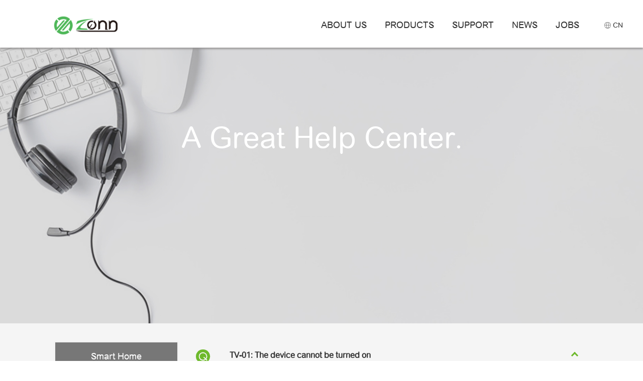

--- FILE ---
content_type: text/html;charset=utf-8
request_url: https://www.zonnsmart.com/support/
body_size: 3869
content:
<!DOCTYPE html>
<html>
<head>
<meta charset="utf-8">
<meta http-equiv="X-UA-Compatible" content="IE=edge,chrome=1">
<meta http-equiv="Cache-Control" content="no-transform" />
<meta http-equiv="Cache-Control" content="no-siteapp" />
<meta name="renderer" content="webkit|ie-comp|ie-stand" />
<meta name="viewport" content="width=device-width, initial-scale=1.0">
<title>Help Center-Zonnsmart (HK)Science & Technology Co.,Ltd</title>
<meta name="keywords" content=""/>
<meta name="description" content=""/>
<link rel="shortcut icon" href="/upload/2023/0608/2023060811261310341.ico">
<link href='https://fonts.googleapis.com/css?family=Open+Sans:400,300' rel='stylesheet' type='text/css'>
<link type="text/css" rel="stylesheet" href="/css/swiper.min.css" />
<link type="text/css" rel="stylesheet" href="/css/bootstrap.min.css" />
<link type="text/css" rel="stylesheet" href="/css/myani.css"/>
<link type="text/css" rel="stylesheet" href="/css/style.css?20201105"/>
<script src="/js/jquery-1.12.4.min.js"></script>
</head>
<body>
<header class="head">
<div class="content">
<div class="logo">
<a href="/" title="Zonnsmart (HK)Science & Technology Co.,Ltd"><img src="/upload/2023/0609/2023060915482381550.png" alt="Zonnsmart (HK)Science & Technology Co.,Ltd"></a>
</div>
<div class="right">
<ul class="nav">
 <li>
<a href="/info/"> ABOUT US </a> 
                                        
 </li>
<li>
<a href="/products/?id=4">PRODUCTS</a> 
<ul class="sub-nav">
 <li><div><a href="/products/?id=4" title="Smart Home">Smart Home</a></div></li>
 <li><div><a href="/products/?id=5" title="Smart Health">Smart Health</a></div></li>
 
</ul>  
                                        
 </li>
<li>
<a href="/support/"> SUPPORT</a> 
                                        
 </li>
<li>
<a href="/news/">NEWS</a> 
                                        
 </li>
<li>
<a href="/job/">JOBS </a> 
                                        
 </li>
 
 </ul>
<div class="headtel"><span><img src="/images/dq.png" alt="Language"></span>
<span class="lang"><a href="/cn/">CN</a></span>
</div>
</div>
<div class="nav_mright">
	<img class="img1" alt="" src="/images/nav_menuk.png">
	<img class="img2" alt="" src="/images/nav_menug.png">
</div>
</div>
</header>
 <div class="m-nav-lists">
        <ul class="nav">
                                               
<li class="m-nav-li">
<a href="/info/" id="navbg"> ABOUT US </a>  
</li>
   <li class="m-nav-li" style="height: auto">
<a id="navbg">PRODUCTS</a>   
<p  style="width: 100%; padding-left: 10px;line-height: 23px"><a href="/products/?id=4">Smart Home</a></p>
<p  style="width: 100%; padding-left: 10px;line-height: 23px"><a href="/products/?id=5">Smart Health</a></p>
  
 </li>
                                                
<li class="m-nav-li">
<a href="/support/" id="navbg"> SUPPORT</a>  
</li>
                                                 
<li class="m-nav-li">
<a href="/news/" id="navbg">NEWS</a>  
</li>
                                                 
<li class="m-nav-li">
<a href="/job/" id="navbg">JOBS </a>  
</li>
   
<li class="m-nav-li">
<a href="/cn/" id="navbg">中文</a>  
</li>
 </ul>
 </div>
<div class="main">
	<div class="top_banner" style="background:url('/upload/2020/1203/2020120318490571721.jpg') no-repeat center / cover;">
	</div>
	<div class="ban-info">
	<h1>A Great Help Center.</h1>
	<p>
		</p>
</div>
</div>
<style>
.rec-news{box-shadow: 0 0 2px 2px #f0f0f0;border-radius:6px;padding:20px 10px;background:#fff;margin:0;}
.rec-news *{box-sizing: border-box;}
.rec-news1{box-shadow: 0 0 2px 2px #f0f0f0;padding:0;background:#777;margin:38px 0 5px;}
.rec-news1 *{box-sizing: border-box;}
.rec-newssq{width:100%;border:1px solid #ddd;border-radius:25px;margin:0px auto;height:50px;line-height:50px;padding:0px 10px;font-size: 15px;font-weight: lighter;color:#6cba2a;position: relative;}
.rec-newssq span{margin-right:5px;padding-right:5px;border-right:1px solid #ddd;}
.rec-newssq input[type="text"]{border:0px;line-height:32px;width:60%;}
.rec-newssq input[type="submit"]{background:url(../images/icon_sq.png) no-repeat center;width:29px;height:29px;position: absolute;right:10px;top:10px;border:0px;background-color:none;font-size:0px;cursor:pointer;}
.rec-news1 p{border-bottom:1px solid #ddd;text-align: center;line-height:55px;margin: 0px;}
.rec-news1 p a{font-size:18px;color:#fff;font-weight: normal} 
.rec-news1 p:hover{background:#6cba2a;}
.rec-news1 .on {background:#6cba2a;}
.rel-box{padding:5px;border-bottom:1px solid #ddd;}
.rel-box li{text-align: center;}
/*.rel-box li span{margin-right:20px;display:inline-block;vertical-align: middle;position: relative;top:-2px;width:20px;}*/
/*.rel-box li:hover span{animation:shaket 0.5s;}*/
.rel-box li a{display:block;line-height:28px;font-size:15px;color:#fff;}
.rel-box li a i{color:#6db92b;padding-right:3px;font-size: 12px;}
.rel-box li .on22{color:#6db92b;font-weight: bold}
</style>
<link rel="stylesheet" href="/css/am-pagination.css">
<div style="background-color:#f5f5f5;width:100%">
<div class="layout">
<div class="row">
<div class="col-md-3 col-xs-12">	
<div class="rec-news1">
 
<p ><a href="/support/?sid=4">Smart Home</a></p>
 
<p ><a href="/support/?sid=5">Smart Health</a></p>
 
<p ><a href="/support/?sid=73">APP</a></p>
 
<p ><a href="/support/?sid=74">General</a></p>
</div>
<div class="rec-news">
	<form class="rec-newssq" id="search_form" method="post" action="">
		<span>SEARCH</span><input type="text" name="keyword" id="sch_key"><input type="submit" value="Search" id="sch_btn"/>
	</form>
</div>
</div>
<div class="col-md-9 col-xs-12">
<div class="faq">
<ul class="faq_list">
 
	<li class="myani fadeInUp" >
			<h3><div class="wide">TV-01: The device cannot be turned on</div></h3>
			<div class="txt"><div class="wide"><p>1. Check whether the battery is installed.</p><p>2. Check whether the positive and negative poles of the battery installation are consistent with the positive and negative poles of the battery compartment.</p><p>3. Check whether the battery has enough power.</p></div></div>
		</li>

 
	<li class="myani fadeInUp" >
			<h3><div class="wide">TV-01: The thermostat valve cannot be connected for the first pairing</div></h3>
			<div class="txt"><div class="wide"><p><br/></p><p>Bluetooth Version:</p><p>&nbsp;1. Check whether the Bluetooth of the mobile phone is turned on.</p><p>&nbsp;2. Check whether the PAIR icon of the thermostat valve flashes, if it does not flash, press and hold the PAIR button for 5 seconds.<br/><br/></p><p>ZigBee Version:</p><p>&nbsp;1. Check whether the gateway is powered on.</p><p>&nbsp;2. Check whether the WIFI password is correct.</p><p>&nbsp;3. Check whether the PAIR icon of the thermostat valve flashes, and if it does not flash, press and hold the PAIR button for 5 seconds.</p><p><br/></p></div></div>
		</li>

 
	<li class="myani fadeInUp" >
			<h3><div class="wide">TV-01: After the pairing is successful, the Bluetooth connection is disconnected, and when connected</div></h3>
			<div class="txt"><div class="wide"><br/><p>1. Clear the APP cache, log in to the APP again and do the pairing action.</p><p>2. Quit the APP and restart the APP to do the pairing and connection action.</p><p>3. In the app device list, pull down the page to refresh the page.</p><p>4. Please check the distance between the device and the phone.</p></div></div>
		</li>

 
	<li class="myani fadeInUp" >
			<h3><div class="wide">TV-01: The door/window sensor cannot be connected when pairing</div></h3>
			<div class="txt"><div class="wide"><br/><p>ZigBee Version:</p><p>&nbsp;1. Check whether the gateway is powered on.</p><p>&nbsp;2. Check whether the door/window sensor battery has enough power.</p><p>&nbsp;3. Check whether the door/window sensor signal light flashes quickly, and whether you press PAIR for 5 seconds.</p><p>&nbsp;4. Clear the APP cache, log in to the APP again and do the pairing action.</p><p>&nbsp;5. Quit the APP and restart the APP, then do the pairing and connection action.</p><p>&nbsp;6. Check whether the router at home is disconnected or the network is unstable.</p></div></div>
		</li>

 
	<li class="myani fadeInUp" >
			<h3><div class="wide">TV-01: After the pairing is successful, the door sensor and thermostat valve cannot be connected or </div></h3>
			<div class="txt"><div class="wide"><br/><p>ZigBee Version:</p><p>&nbsp;1. Check if the distance between the gateway and the door sensor and the thermostat valve is too long, please put it within the working safety distance.</p><p>&nbsp;2. After deleting the device on the APP side, reconnect the device.</p><p>&nbsp;3. Check whether the router at home is disconnected or the network is unstable.</p></div></div>
		</li>

 
	<li class="myani fadeInUp" >
			<h3><div class="wide">TV-01: Missing icon on screen/Screen flicker/The screen suddenly goes black when the gearbox is runn</div></h3>
			<div class="txt"><div class="wide"><br/>Low battery, please replace with new battery.</div></div>
		</li>

 
	<li class="myani fadeInUp" >
			<h3><div class="wide">TV-01: Battery life is too short</div></h3>
			<div class="txt"><div class="wide"><br/><p>Please buy a branded battery.</p></div></div>
		</li>

 
	<li class="myani fadeInUp" >
			<h3><div class="wide">TV-01: F1 Valve drive sluggish</div></h3>
			<div class="txt"><div class="wide"><br/><p>1. Check whether the valve model is applicable.</p><p>2. Check whether the valve is stuck.</p></div></div>
		</li>

 
	<li class="myani fadeInUp" >
			<h3><div class="wide">TV-01: F2 Adjustment range too wide</div></h3>
			<div class="txt"><div class="wide"><br/><p>1. Whether the device has been installed on the applicable valve and tightened.</p><p>2. Check whether the valve model is suitable.</p></div></div>
		</li>

 
	<li class="myani fadeInUp" >
			<h3><div class="wide">TV-01: F3 Adjustment range is too small</div></h3>
			<div class="txt"><div class="wide"><br/><p>1.Check the valve stroke is too short or the valve stuck.</p><p>2.Check whether the valve type is suitable according to the instruction.</p></div></div>
		</li>

</ul>
<div id="ampagination-bootstrap"></div>
</div>
</div>
</div>
</div>
</div>
﻿<div class="footer" >
<div class="layout">
<div class="footerM1">
<div class="container-fluid">
<div class="row">
<div class="col-md-3 myani fadeInUp">
<div class="titleBox">
<h1>Zonnsmart</h1>
</div>
<ul class="textBox">
<li><a href="/info/" title="About us">About us</a></li>
<li><a href="/products/" title="Products">Products</a></li>
<li><a href="/news/" title="News">News</a></li>
<li><a href="/job/" title="Work at Zonnsmart ">Work at Zonnsmart </a></li>
</ul>
</div>
<div class="col-md-3 myani fadeInUp">
<div class="titleBox ">
<h1>Support</h1>
</div>
<ul class="textBox">
<li><a href="/support/" title="Help Center">Help Center</a></li>
 
</ul>
</div>
<div class="col-md-3 myani fadeInUp">
<div class="titleBox ">
<h1>Information</h1>
</div>
<ul class="textBox">
<li><a href="/contact/" title="Contact">Contact</a></li>
 
</ul>
</div>
<div class="col-md-3 myani fadeInUp">
<div class="titleBox">
<h1>Follow us</h1>
</div>
<div class="footer-icon">
	
			<a href="https://twitter.com/zonnsmart" target="_blank"><img src="/images/twitter.png" alt="twitter"></a>
			<a href="https://www.facebook.com/zonnsmart" target="_blank"><img src="/images/facebook.png" alt="facebook"></a>
            <a href="https://www.instagram.com/zonnsmarttech" target="_blank"><img src="/images/instagram.png" alt="instagram"></a>
			<a href="https://www.youtube.com/channel/UCvKYYj2Ph1m9Dq5o5" target="_blank"><img src="/images/youtube.png" alt="youtube"></a>
</div>
</div>                 
</div>
</div>
</div>
</div>
</div>
<div class="footer1 hidden-xs">
<div class="footerM2">
<div class="container-fluid clear myani fadeInUp">
	<p>©2026&nbsp;&nbsp;Zonnsmart (HK)Science & Technology Co.,Ltd &nbsp;&nbsp;
   <a href="https://beian.miit.gov.cn/" target="_blank" rel="nofollow" class="beian">粤ICP备2024205227号</a></p> 
	</div>
</div>
</div>
<script src="/js/script.js"></script>
<script src="/js/wow.min.js"></script>
<script src="/js/bootstrap.min.js"></script>
<script src="/js/default.js"></script>
<script type="text/javascript" src="/js/am-pagination.js"></script>
<script type="text/javascript">
    $("#sch_btn").click(function(){
            var sch_key=$.trim($("#sch_key").val());
            if(sch_key==''){alert("Input Keywords");return false;}
            $("#search_form").submit();
        })
$(function() {
	var oldx = 0;
    $(".faq .faq_list li").eq(oldx).addClass("open");
    $(".faq .faq_list li").eq(oldx).find(".txt").show();
    var li = $('.faq .faq_list');
   	li.on('click','li',function(){
    	if($(this).hasClass('open')){
    		li.children('li').removeClass('open');
    		li.children('li').find(".txt").stop().slideUp(300);
    	}else{
    		li.children('li').removeClass('open');
    		li.children('li').find(".txt").stop().slideUp(300);
    		$(this).addClass('open');
    		$(this).find(".txt").stop().slideDown(300);
    	}
    })
    
});
var pager = window.amPagination('#ampagination-bootstrap',{
	page:1,
	totals:36,
	pageSize:10,
	theme:'bootstrap',
	btnSize:'sm'
 });
pager.onChangePage(function(e){
	location.href='?page='+e.page;	
});
</script>
</body>
</html>

--- FILE ---
content_type: text/css
request_url: https://www.zonnsmart.com/css/myani.css
body_size: 943
content:
.loadmask {
	position: relative;
	overflow: hidden
}

.mask-box {
	overflow: hidden;
	position: relative
}

.ani-mask,
.black-mask,
.black-maskup,
.loadmask:after {
	position: absolute;
	z-index: 9;
	background-color: #fff;
	width: 101%;
	height: 100%;
	left: 0;
	top: 0;
	opacity: 0;
	-webkit-backface-visibility: hidden;
	backface-visibility: hidden;
	-webkit-perspective: 1000;
	perspective: 1000;
	-webkit-transform: translate3d(0, 0, 0);
	transform: translate3d(0, 0, 0)
}

.loadmask:after {
	content: '';
	display: block
}

.black-mask {
	-webkit-transform: translate3d(-100%, 0, 0);
	transform: translate3d(-100%, 0, 0);
	background-color: #000;
	width: 100%
}

.black-maskup {
	opacity: 1;
	background-color: #000;
	-webkit-transform: translate3d(0, 100%, 0);
	transform: translate3d(0, 100%, 0)
}

.black-mask:after,
.black-maskup:after {
	background-color: #fff;
	content: '';
	width: 101%;
	display: block;
	height: 100%;
	position: absolute
}

.black-mask:after {
	right: -101%
}

.black-maskup:after {
	top: -100%
}

.maskIn {
	-webkit-animation-duration: .6s;
	animation-duration: .6s;
	-webkit-animation-fill-mode: both;
	animation-fill-mode: both
}

.ani-mask.maskIn,
.ani-mask.maskOut,
.black-mask.maskIn,
.black-mask.maskOut,
.black-maskup.maskIn,
.black-maskup.maskOut {
	opacity: 1;
	-webkit-animation-timing-function: cubic-bezier(.165, .84, .44, 1);
	animation-timing-function: cubic-bezier(.165, .84, .44, 1)
}

.black-mask.maskIn {
	-webkit-animation-duration: 1.6s;
	-webkit-animation-name: maskblackIn;
	animation-duration: 1.6s;
	animation-name: maskblackIn
}

.black-mask.maskOut {
	-webkit-animation-duration: .8s;
	-webkit-animation-name: maskblackOut;
	animation-duration: .8s;
	animation-name: maskblackOut
}

.black-maskup.maskIn {
	-webkit-animation-duration: 1.6s;
	-webkit-animation-name: maskblackInUp;
	animation-duration: 1.6s;
	animation-name: maskblackInUp
}

.black-maskup.maskOut {
	-webkit-animation-duration: .8s;
	-webkit-animation-name: maskblackOutUp;
	animation-duration: .8s;
	animation-name: maskblackOutUp
}

.ani-mask.maskIn {
	-webkit-animation-duration: .5s;
	-webkit-animation-name: maskmove;
	animation-duration: .5s;
	animation-name: maskmove
}

.ani-mask.maskOut {
	-webkit-animation-duration: .3s;
	-webkit-animation-name: maskback;
	animation-duration: .3s;
	animation-name: maskback
}

.fadeInUp.maskOut {
	-webkit-animation-duration: .3s;
	-webkit-animation-name: fadeOut;
	-webkit-animation-fill-mode: forwards;
	animation-duration: .3s;
	animation-name: fadeOut;
	animation-fill-mode: forwards
}

.loadmask.maskIn:after {
	opacity: 1;
	animation: maskmove 1.5s cubic-bezier(.165, .84, .44, 1);
	-webkit-animation: maskmove 1.5s cubic-bezier(.165, .84, .44, 1);
	animation-fill-mode: forwards;
	-webkit-animation-fill-mode: forwards
}

.loadmask.maskOut:after {
	opacity: 1;
	-webkit-animation: maskback .5s cubic-bezier(.165, .84, .44, 1);
	animation: maskback .5s cubic-bezier(.165, .84, .44, 1)
}

@-webkit-keyframes maskblackIn {
	0% {
		-webkit-transform: translateX(-100%)
	}
	60% {
		-webkit-transform: translateX(0)
	}
	100% {
		-webkit-transform: translateX(100%)
	}
}

@keyframes maskblackIn {
	0% {
		transform: translateX(-100%)
	}
	60% {
		transform: translateX(0)
	}
	100% {
		transform: translateX(100%)
	}
}

@-webkit-keyframes maskblackOut {
	0% {
		-webkit-transform: translateX(100%)
	}
	60% {
		-webkit-transform: translateX(0)
	}
	100% {
		-webkit-transform: translateX(-100%)
	}
}

@keyframes maskblackOut {
	0% {
		transform: translateX(100%)
	}
	60% {
		transform: translateX(0)
	}
	100% {
		transform: translateX(-100%)
	}
}

@-webkit-keyframes maskblackInUp {
	0% {
		-webkit-transform: translateY(100%)
	}
	60% {
		-webkit-transform: translateY(0)
	}
	100% {
		-webkit-transform: translateY(-100%)
	}
}

@keyframes maskblackInUp {
	0% {
		transform: translateY(100%)
	}
	60% {
		transform: translateY(0)
	}
	100% {
		transform: translateY(-100%)
	}
}

@-webkit-keyframes maskblackOutUp {
	0% {
		-webkit-transform: translateY(-100%)
	}
	60% {
		-webkit-transform: translateY(0)
	}
	100% {
		-webkit-transform: translateY(100%)
	}
}

@keyframes maskblackOutUp {
	0% {
		transform: translateY(-100%)
	}
	60% {
		transform: translateY(0)
	}
	100% {
		transform: translateY(100%)
	}
}

@-webkit-keyframes maskmove {
	from {
		-webkit-transform: translateX(0)
	}
	to {
		-webkit-transform: translateX(100%)
	}
}

@keyframes maskmove {
	from {
		transform: translateX(0)
	}
	to {
		transform: translateX(100%)
	}
}

@-webkit-keyframes maskback {
	from {
		-webkit-transform: translateX(100%)
	}
	to {
		-webkit-transform: translateX(0)
	}
}

@keyframes maskback {
	from {
		transform: translateX(100%)
	}
	to {
		transform: translateX(0)
	}
}



@-webkit-keyframes fadeIn {
	0% {
		opacity: 0
	}
	100% {
		opacity: 1
	}
}

@keyframes fadeIn {
	0% {
		opacity: 0
	}
	100% {
		opacity: 1
	}
}

.fadeIn {
	-webkit-animation-name: fadeIn;
	animation-name: fadeIn
}

@-webkit-keyframes fadeOut {
	0% {
		opacity: 1
	}
	100% {
		opacity: 0
	}
}

@keyframes fadeOut {
	0% {
		opacity: 1
	}
	100% {
		opacity: 0
	}
}

.fadeOut {
	-webkit-animation-name: fadeOut;
	animation-name: fadeOut
}

.animated {
	-webkit-animation-duration: .5s;
	animation-duration: .5s;
	-webkit-animation-fill-mode: both;
	animation-fill-mode: both
}

@-webkit-keyframes fadeInUp {
	0% {
		opacity: 0;
		-webkit-transform: translateY(40px)
	}
	100% {
		opacity: 1;
		-webkit-transform: translateY(0)
	}
}

@keyframes fadeInUp {
	0% {
		opacity: 0;
		transform: translateY(40px)
	}
	100% {
		opacity: 1;
		transform: translateY(0)
	}
}

.fadeInUp {
	-webkit-animation-name: fadeInUp;
	animation-name: fadeInUp
}


--- FILE ---
content_type: text/css
request_url: https://www.zonnsmart.com/css/style.css?20201105
body_size: 8434
content:
@charset "UTF-8";
	/*定义全局*/
@font-face {
	font-family:'ArialRoundedMT';
	font-weight:400;
	src:url(/fonts/343AFE_1_0.eot);
	src:url(/fonts/343AFE_1_0.eot?#iefix) format("embedded-opentype"),url(/fonts/343AFE_1_0.woff2) format("woff2"),url(fonts/343AFE_1_0.woff) format("woff"),url(/fonts/343AFE_1_0.ttf) format("truetype")
}
* {
	margin:0px;
	padding:0px;
	font-family:"ArialRoundedMT","Arial Rounded MT",Arial,Helvetica,sans-serif;
	/*font-family:Microsoft YaHei,Source Han Sans,Helvetica,Arial,sans-serif,Helvetica;
	*/
}
html,body {
	margin:0;
	padding:0;
	height:100%;
	font:14px/200%,\5FAE\8F6F\96C5\9ED1,Arial,Helvetica;
	color:#404143;
	background-color:#fff;
	-webkit-font-smoothing:antialiased;
	-moz-osx-font-smoothing:grayscale;
	-webkit-text-size-adjust:none;
	font-family:"ArialRoundedMT","Arial Rounded MT",Arial,Helvetica,sans-serif;
	font-weight:400;
}
h1,h2,h3,h4,h5,h6 {
	font-size:14px;
	font-weight:normal;
}
input,textarea {
	outline:none;
	border:none;
}
input {
	-webkit-appearance:none;
}
em,i,b {
	font-style:normal;
	font-weight:normal;
}
.row {
	display:-webkit-box;
	display:-webkit-flex;
	display:-ms-flexbox;
	display:flex;
	flex-wrap:wrap;
	padding:0;
	margin:0
}
.row > [class*='col-'] {
	display:flex;
	flex-direction:column;
}
.layout {
	padding-right:5px;
	padding-left:5px;
	margin-right:auto;
	margin-left:auto
}
@media (min-width:768px) {
	.layout {
	width:750px
}
}@media (min-width:992px) {
	.layout {
	width:970px
}
}@media (min-width:1200px) {
	.layout {
	width:1100px
}
}@media (min-width:1366px) {
	.layout {
	width:1250px
}
}a,a:link {
	color:#333;
	text-decoration:none
}
a:hover,a:focus {
	color:#404143;
	text-decoration:none;
	outline:none;
	-moz-outline:none
}
a:active {
	color:#f30
}
#navbg {
	background:transparent
}
ul,li {
	padding:0;
	margin:0;
	list-style:none;
}
/*定义标题*/
h1,h2,h3,h4,h5,h6 {
	color:#333;
	font-weight:500;
	line-height:150%
}
.head {
	position:fixed;
	top:0;
	left:0;
	width:100%;
	height:95px;
	z-index:998;
	padding:10px 0 0 0;
	background-color:#fff;
	border-bottom:0px solid rgba(87,87,72,0.8);
	-webkit-transition:all .25s linear;
	-moz-transition:all .25s linear;
	-o-transition:all .25s linear;
	transition:all .25s linear;
	-webkit-box-shadow:0 0 10px rgba(0,0,0,.1);
	box-shadow:0px 3px 3px rgba(145,143,143,0.8);
}
.head .content {
	width:1350px;
	margin:0 auto;
}
.head .logo {
	display:inline-block;
	line-height:80px;
}
.head .logo img {
	vertical-align:middle;
	line-height:80px;
}
.head .right {
	float:right;
}
.head .right .nav {
	padding:10px 0;
	display:inline-block;
}
.head .right .nav>li {
	position:relative;
	display:inline-block;
	line-height:60px;
	padding-right:6px;
	padding-left:6px;
	vertical-align:top;
}
.head .right .nav>li a {
	color:#343434;
	font-size:18px;
	display:block;
	padding:0 20px;
}
.head .right .nav>li a:before {
	display:block;
	content:'';
	width:0;
	transition:.2s;
	-webkit-transition:.2s;
	-moz-transition:.2s;
	-ms-transition:.2s;
	-o-transition:.2s;
	height:100%;
	position:absolute;
	top:5px;
	left:0;
	border-bottom:2px solid #23ac38;
	z-index:-1
}
.head .right .nav>li  a:hover:before {
	width:100%
}
.head .right .nav>li.hover a:before {
	width:100%;
	font-weight:bolder
}
.head .right .nav>li a:hover {
	background:transparent;
}
.head .right .sub-nav li:hover {
	background-color:#80c148;
	box-shadow:0px 7px 24px 0px rgba(52,52,52,0.1);
}
.head .right .nav .sub-nav>li a:before {
	border:none;
}
.head .right .sub-nav li:hover a {
	color:#fff;
}
.head .right .nav>li.active>a {
	color:#6db92b;
}
.head .right .nav>li a:hover,.head .right .nav>li.active a:hover a {
	color:#6db92b;
}
.head .right .sub-nav {
	position:absolute;
	width:150px;
	top:60px;
	left:50%;
	transform:translateX(-50%);
	/*	border-top:2px solid #6db92b;
	*/
	background-color:#fff;
	text-align:center;
	display:none;
	overflow:hidden
}
.head .right .nav .sub-nav>li a {
	font-size:15px;
	display:block;
	color:#333;
	overflow:hidden;
	margin:5px 0px
}
.head .right .nav .sub-nav>li a:hover,.head .right .nav .sub-nav>li.active a:hover a {
	color:#fff;
}
.sub-nav li div {
	padding:7px 0px;
	vertical-align:middle;
	display:table-cell;
	width:155px;
	text-align:center;
	line-height:normal;
	word-break:keep-all;
}
.hasSub {
	width:25px;
	height:25px;
	background:url('../images/nav-arr.png') no-repeat center center /16px auto;
	position:absolute;
	z-index:4;
	top:12px;
	right:10px;
}
.hasSub.ontrue {
	transform:rotate(180deg);
}
.head .right .headtel {
	display:inline-block;
	vertical-align:top;
	line-height:80px;
	margin-left:20px;
	padding-left:10px;
}
.head .right .headtel>span {
	vertical-align:top;
	display:inline-block;
}
.head .right .headtel .lang {
	font-size:14px;
}
.head .right .headtel>span img {
	vertical-align:middle;
}
.nav_mright,.m-nav-lists {
	display:none;
}
@media screen and (max-width:1550px) {
	.head .logo img {
	width:280px;
}
.head .content {
	width:1350px;
}
}@media screen and (max-width:1400px) {
	.head .logo img {
	width:260px;
}
.head .content {
	width:1200px;
}
.head .right .nav>li a {
	padding:0 10px;
}
}@media screen and (max-width:1550px) {
	.head .logo img {
	width:280px;
}
.head .content {
	width:1350px;
}
}@media screen and (max-width:1400px) {
	.head .logo img {
	width:260px;
}
.head .content {
	width:1200px;
}
.head .right .nav>li a {
	padding:0 10px;
}
}@media screen and (max-width:780px) {
	.head .content {
	width:100%;
	padding:0 10px;
	box-sizing:border-box;
}
.head .logo {
	width:300px;
}
.head .logo img {
	width:250px;
}
.head .right {
	display:none;
}
.m-nav-lists {
	top:90px;
	width:100%;
	position:fixed;
	z-index:999;
	height:calc(100vh - 80px);
	background-color:#fff;
	overflow:auto;
	transform:translateX(100%);
	transition:all 0.4s;
	display:block;
}
.m-nav-lists.active {
	transform:translateX(0);
}
.m-nav-li {
	line-height:50px;
	height:50px;
	overflow:hidden;
	border-bottom:#ddd 1px solid;
}
.m-nav-li:hover {
	height:auto;
}
.m-nav-li>a {
	display:block;
	padding:0 10px;
	line-height:40px;
	box-sizing:border-box;
	color:#686868;
	margin-right:50px;
}
.sub-nav {
	padding-left:20px;
	display:none;
}
.sub-nav a {
	color:#686868;
	display:block;
}
.nav_mright {
	width:30px;
	height:30px;
	background-size:100%;
	float:right;
	margin-top:25px;
	position:relative;
	/* margin-right:20px;
	*/
			border-radius:2px;
	display:block;
}
.nav_mright .img1,.nav_mright .img2 {
	left:10%;
	width:80%;
	text-align:center;
	position:absolute;
	z-index:1;
	top:50%;
	transform:translateY(-50%);
}
.nav_mright .img2 {
	display:none;
}
}.hasSub {
	width:25px;
	height:25px;
	background:url('../images/nav-arr.png') no-repeat center center /16px auto;
	position:absolute;
	z-index:4;
	top:12px;
	right:10px;
}
.hasSub.ontrue {
	transform:rotate(180deg);
}
.txtcon {
	margin-top:50px;
	margin-bottom:50px;
	min-height:450px;
	-webkit-box-sizing:border-box;
	-moz-box-sizing:border-box;
	box-sizing:border-box;
	line-height:30px;
	font-size:15px;
}
.txtcon img {
	margin:15px 0;
	max-width:100%;
	width:auto;
	height:auto;
}
.txt-top {
	padding:50px 0
}
.more>a {
	display:block;
	width:120px;
	height:38px;
	border-radius:30px;
	border:1px solid #d3d2d2;
	font-size:12px;
	color:#fff;
	text-align:center;
	line-height:38px;
	margin:30px auto 0;
	transition:all .3s ease-in-out;
	background:#012561;
}
.more>a:hover {
	color:#fff;
	border-color:#012561;
	background:#333;
}
.top_banner {
	height:550px;
	color:#fff;
	margin-top:95px;
}
@keyframes mymove {
	from {
	transform:translateY(50px);
}
to {
	transform:translateY(0px);
}
}* {
	transition-property:all;
}
/*footer*/
.footer {
	text-align:left;
	color:#666;
	padding:24px 0 10px;
	background:#f2f2f2;
	width:100%
}
.footer ul,li {
	list-style:none;
}
.footer1 {
	background:#f2f2f2;
	border-top:1px solid rgba(44,44,46,0.15)
}
.footerM1 .titleBox h1 {
	font-weight:bold;
	color:#000;
	font-family:sans-serif;
	font-size:2.125rem;
	line-height:1.5rem;
}
.footerM1 .titleBox span {
	display:block;
	margin-top:6px;
	margin-bottom:16px;
	font-size:14px;
	line-height:14px;
	color:#333;
}
.footerM1 .textBox {
	margin-top:20px
}
.footerM1 .textBox li a {
	line-height:35px;
	color:#666;
	overflow:hidden;
	text-overflow:ellipsis;
	display:-webkit-box;
	-webkit-line-clamp:1;
	-webkit-box-orient:vertical;
	font-size:1.5rem;
	font-family:sans-serif;
}
.footerM1 .textBox li a span {
	color:#B7B9B9;
	padding-right:5px;
	font-weight:bold;
}
.footerM1 .textBox p {
	line-height:15px;
	font-size:13px;
}
.footerM1 .textBox p span {
	color:#b0b0b0;
}
.footerM2 {
	padding:8px 0 0;
	text-align:center;
	line-height:50px;
}
.footerM2 p,.footerM2 a {
	font-size:14px;
	color:#000;
}
.footerM2 a:hover {
	text-decoration:underline;
}
/*class*/
.sortt {
	padding:1.5rem 0 0.5rem;
	display:block;
	text-align:center
}
.sorttit {
	font-size:2.6rem;
	line-height:2rem;
	font-weight:bold;
}
.sortp {
	font-size:1.5rem;
	line-height:1.8rem;
	margin-bottom:0.5rem;
	text-align:center
}
/*job*/
.job_tit {
	text-align:center;
	padding:30px 0;
}
.job_tit h3 {
	font-size:35px;
	line-height:35px;
	font-weight:bold
}
.job_tit p {
	font-size:20px;
	line-height:38px;
	-webkit-letter-spacing:-0.0187rem;
	-moz-letter-spacing:-0.0187rem;
	-ms-letter-spacing:-0.0187rem;
	letter-spacing:-0.0187rem;
}
.recruitment {
	padding:30px 0
}
.recruitment .list {
	margin:50px 0 40px 0;
}
.recruitment .list ul:after {
	content:"";
	height:0;
	display:block;
	clear:both;
}
.recruitment .list li {
	margin-bottom:30px;
}
.recruitment .list li.on .top {
	background-image:url(../images/job_icon2.png);
	background-color:#666;
	color:#fff;
}
.recruitment .list li .top {
	background:url(../images/job_icon1.png) no-repeat right 30px center #F5F5F5;
	font-size:16px;
	color:#333232;
	padding:15px 30px;
	box-sizing:border-box;
	cursor:pointer;
	moz-user-select:-moz-none;
	-moz-user-select:none;
	-o-user-select:none;
	-khtml-user-select:none;
	-webkit-user-select:none;
	-ms-user-select:none;
	user-select:none;
	transition:0.2s;
	-webkit-transition:0.2s;
	-moz-transition:0.2s;
	-ms-transition:0.2s;
	-o-transition:0.2s;
}
.recruitment .list li .top:after {
	content:"";
	height:0;
	display:block;
	clear:both;
}
.recruitment .list li .top .txt {
	width:30%;
	float:left;
	height:40px;
	line-height:40px;
	overflow:hidden;
	display:-webkit-box;
	-webkit-line-clamp:1;
	-webkit-box-orient:vertical;
	word-break:break-all;
}
.recruitment .list li .top .txt1 {
	width:20%;
}
.recruitment .list li .top .txt:first-child {
	width:50%;
}
.recruitment .list li .cont {
	padding:24px;
	box-sizing:border-box;
	line-height:24px;
	font-size:14px;
	color:#666666;
	display:none;
}
.recruitment .list li .cont .tit {
	font-size:16px;
	color:#1d1e71;
	margin-bottom:10px;
}
.fl {
	float:left;
}
.fr {
	float:right;
}
.cl {
	clear:both;
}
.region-list {
	position:absolute;
	left:0;
	top:0
}
.clearfix {
	*zoom:1
}
.clearfix:before,.clearfix:after {
	display:table;
	content:""
}
.clearfix:after {
	content:".";
	display:block;
	height:0;
	clear:both;
	visibility:hidden;
	font-size:0;
	line-height:0
}
.left {
	float:left
}
.right {
	float:right
}
.pro_list .list {
	width:100%;
	text-align:center;
	padding:2px 2px 11px 2px;
}
.pro_list .list a {
	width:100%;
	display:block;
	background:#fff;
	transition:0.4s;
	-webkit-transition:0.4s;
	-moz-transition:0.4s;
	-ms-transition:0.4s;
	-o-transition:0.4s;
	padding-bottom:15px;
	box-shadow:0px 1px 4px 1px #003581;
}
.pro_list .list a:hover {
	box-shadow:0px 1px 4px 1px #333;
}
.pro_list .list .title {
	width:100%;
	height:38px;
	line-height:38px;
	font-size:16px;
	margin:10px auto 2px;
	color:#333333;
	position:relative;
}
.pro_list .list .title span {
	width:100%;
	display:block;
	padding:10px;
	font-weight:bold;
}
.pro_list .list .pic {
	margin:5px;
	padding-top:15px;
	height:455px;
}
.pro_list .list .pic img {
	max-width:100%;
	width:auto;
	height:auto;
}
.pro_list .col-md-4 {
	padding-bottom:15px;
}
.pro_list .list .brand_list {
	box-shadow:0px 2px 2px 2px #c9c9c9;
}
.pro_list .list:hover img {
	transform:scale(1.05);
}
.pro_list .pic img {
	transition:all 0.5s ease 0s;
}
.pro_list1 .list {
	width:100%;
	text-align:center;
	padding:2px 2px 11px 2px;
}
.pro_list1 .list a {
	width:100%;
	display:block;
	background:#fff;
	transition:0.4s;
	-webkit-transition:0.4s;
	-moz-transition:0.4s;
	-ms-transition:0.4s;
	-o-transition:0.4s;
	padding-bottom:15px;
}
.pro_list1 .list .title {
	width:100%;
	height:58px;
	line-height:38px;
	background:#6db92b;
	font-size:16px;
	color:#fff;
}
.pro_list1 .list .title span {
	width:100%;
	display:block;
	text-align:center;
	padding:10px;
	font-weight:bold;
}
.pro_list1 .list .pic {
	padding-top:15px;
}
.pro_list .list .pic img {
	max-width:100%;
	width:auto;
	height:auto;
}
.pro_list1 .col-md-4 {
	padding-bottom:15px;
}
.pro_list1 .list:hover .title {
	background:#333333;
}
.wechat {
	margin:auto;
	text-align:center;
	margin-top:10px
}
.banner {
	width:100%;
	height:auto;
	overflow:hidden;
	position:relative;
}
.banner {
	width:100%;
	margin-top:90px;
	height:auto;
	overflow:hidden;
	position:relative;
}
.swiper-container-banner .swiper-slide {
	overflow:hidden;
	position:relative;
}
.swiper-container-banner .swiper-slide img {
	width:100%;
}
.swiper-container-banner .swiper-pagination-bullet {
	opacity:1;
	background:transparent;
	border:1px solid #fff;
	width:10px;
	height:10px;
}
.swiper-container-banner .swiper-pagination-bullet-active {
	background:#fff;
	opacity:1;
}
.swiper-container1 .swiper-slide {
	overflow:hidden;
	position:relative;
}
.swiper-container1 .swiper-slide img {
	width:100%;
}
.swiper-container1 .swiper-pagination-bullet {
	opacity:1;
	background:transparent;
	border:1px solid #fff;
	width:10px;
	height:10px;
}
.swiper-container1 .swiper-pagination-bullet-active {
	background:#fff;
	opacity:1;
}
.xq_top {
	text-align:center;
	padding:10px 0;
	border-bottom:1px solid #eeeeee;
}
.xq_top .h3 {
	font-size:30px;
	color:#333333;
	line-height:1;
	padding-bottom:15px;
}
.xq_con {
	border-top:solid 1px #c6c6c6;
	padding-top:20px;
	padding-bottom:30px;
}
.menu_nav {
	background-color:#FFFFFF;
	padding:15px 0;
	border-bottom:1px solid #E7E7E7;
	text-align: center
}
.menu_nav .ul_04 li {
	display: block;
	float: left;
}
.menu_nav .ul_04 li a {
	display:block;
	line-height:36px;
	color:#333333;
	padding:7px 35px;
	transition:all 0.6s;
	font-size:23px;
	font-weight: bold;
	border-bottom:2px solid #ffffff;
}
.menu_nav .ul_04 li a:hover,.menu_nav .ul_04 li a.on {
	color:#6db92b;
}
.menu_nav .ul_04 li:last-child {
	background:none;
}
.ul_05 .sp {
	display:block;
	font-size:15px;
	color:#999999;
	line-height:50px;
	position:relative;
	padding-left:25px;
}
.ul_05 .sp:before {
	content:"";
	position:absolute;
	width:13px;
	left:0;
	top:0;
	bottom:0;
	background:url(../images/icon_05.png) no-repeat center;
}
.ul_05 li {
	float:left;
	background:url(../images/icon_06.png) no-repeat left;
	padding:0 13px;
}
.ul_05 li a {
	font-size:15px;
	color:#999999;
	line-height:50px;
}
.ul_05 .ab {
	background:none;
}
.hs-submit {
	background:url(../images/search.png) no-repeat;
	background-position:center center;
}
.case_con2 {
	margin-top:20px;
}
.case_con2>li {
	margin-bottom:30px;
}
.case_con2>li .wrap {
	display:block;
}
.case_con2>li .wrap .imgBox {
	position:relative;
	overflow:hidden;
}
.case_con2>li .wrap .imgBox img {
	width:100%;
	-webkit-transition:all 0.6s;
	-moz-transition:all 0.6s;
	-o-transition:all 0.6s;
	transition:all 0.6s;
}
.case_con2>li .wrap .imgBox .mask {
	opacity:0;
	position:absolute;
	top:0;
	left:0;
	width:100%;
	height:100%;
	background:rgba(0,0,0,.64);
	-webkit-transition:all 0.3s;
	-moz-transition:all 0.3s;
	-o-transition:all 0.3s;
	transition:all 0.3s;
}
.case_con2>li .wrap .imgBox .mask .more {
	position:absolute;
	top:50%;
	left:50%;
	margin:-17px 0 0 -55px;
	width:108px;
	height:32px;
	line-height:32px;
	text-align:center;
	color:#fff;
	border:1px solid #fff;
}
.case_con2>li .wrap .title {
	margin-top:10px;
	height:20px;
	font-weight:normal;
	font-size:16px;
	line-height:20px;
	color:#000;
	overflow:hidden;
	text-overflow:ellipsis;
	display:-webkit-box;
	-webkit-line-clamp:1;
	-webkit-box-orient:vertical;
}
.case_con2>li .wrap .time {
	font-size:16px;
	line-height:20px;
	color:#bfbfbf;
}
.case_con2>li .wrap .summary {
	margin-top:10px;
	max-height:72px;
	line-height:24px;
	color:#7d7d7d;
	overflow:hidden;
	text-overflow:ellipsis;
	display:-webkit-box;
	-webkit-line-clamp:3;
	-webkit-box-orient:vertical;
}
.case_con2>li .wrap:hover .imgBox .mask {
	opacity:1;
}
.case_con2>li .wrap:hover .imgBox img {
	transform:scale(1.2,1.2);
	-moz-transform:scale(1.2,1.2);
	-webkit-transform:scale(1.2,1.2);
	-o-transform:scale(1.2,1.2);
}
.case_con2>li .wrap:hover .title {
	color:#003581;
	font-weight:bold
}
.product-container {
	padding:20px 10px;
	background-color:#fff
}
.product-container .catalogue-box {
	float:left;
	width:100%;
	border:1px solid #dedede;
	cursor:pointer
}
.product-container .catalogue-box .title {
	padding-left:17px;
	width:100%;
	height:40px;
	background-color:#e9e9e9;
	font-size:16px;
	font-weight:bold;
	line-height:40px;
	color:#333;
}
.product-container .catalogue-box span {
	font-size:13px;
	padding-right:3px
}
.warbox {
	width:100%;
	padding:0px 5px 5px;
	margin:0 auto;
	-webkit-box-sizing:border-box;
}
.box {
	width:100%
}
.box>li {
	width:100%;
	border-bottom:1px solid #e9e9e9;
	padding-bottom:0.3rem;
}
.none {
	display:none;
}
.box>li:nth-child(1) .picture_list {
	display:block
}
.area1 {
	width:80%;
	min-height:50px;
	line-height:50px;
	color:#333333;
	position:relative;
	padding-left:20px;
	margin-bottom:10px;
	background:#fff;
	cursor:pointer;
}
.area {
	width:100%;
	min-height:50px;
	line-height:50px;
	color:#333333;
	position:relative;
	padding-left:10px;
	margin-bottom:10px;
	background:#fff;
	border-bottom:1px solid #e9e9e9;
	cursor:pointer;
}
.area>.area_title {
	float:left;
	font-size:14px;
	color:#666;
	font-weight:bold;
}
.area>.area_namber {
	font-size:16px;
	float:right;
	margin-right:40px;
}
.area .area_img>img {
	width:20px;
	height:10px;
	vertical-align:middle;
	position:absolute;
	top:50%;
	right:10px;
	transform:translateY(-50%);
}
.conmess {
	width:100%;
	margin:0 auto;
}
.conmess .title {
	font-size:24px;
	color:#6db92b;
	margin-top:30px;
	margin-bottom:30px;
}
.conmess .input {
	display:inline-block;
	width:250px;
	height:50px;
	margin-bottom:30px;
	vertical-align:top;
}
.conmess .input input,.conmess .input textarea {
	width:100%;
	height:100%;
	display:block;
	border-radius:5px;
	border:1px solid #e6e6e6;
	font-size:16px;
	color:#999999;
	padding:0 17px;
	box-sizing:border-box;
	outline:none;
}
.conmess .input.big {
	width:600px;
	height:150px;
	margin-right:23px;
}
.conmess .form form {
	text-align:left;
}
.conmess .form .submit {
	display:block;
	height:100%;
	background-color:#6db92b;
	text-align:center;
	line-height:50px;
	color:#fff;
	font-size:18px;
	border-radius:5px;
	cursor:pointer;
}
/*flow us*/
.footer-icon {
	width:100%;
	margin-top:28px
}
.footer-icon a {
	display:inline-block;
	vertical-align:middle;
	margin-right:20px;
}
.footer-icon-ewm {
	position:relative;
}
.footer-icon-ewmimg {
	position:absolute;
	width:130px;
	height:130px;
	left:0;
	bottom:24px;
	z-index:10;
	display:none;
}
.footer-icon-ewm:hover .footer-icon-ewmimg {
	display:block;
}
/*浏览器低版本提示*/
#brower-max {
	position:fixed;
	top:0;
	left:0;
	width:100%;
	height:100%;
	background-color:rgba(0,0,0,.5);
	z-index:1000;
	display:none;
}
#brower-max.cur00 {
	display:block;
}
#brower {
	position:fixed;
	width:400px;
	height:200px;
	background-color:#fff;
	text-align:center;
	top:50%;
	left:50%;
	margin-left:-200px;
	margin-top:-100px;
	padding-top:50px;
	z-index:1000;
	display:none;
}
#brower.cur00 {
	display:block;
}
#brower p {
	margin-top:20px;
}
#brower p a {
	color:#ff9c00;
}
@media \0screen\,screen\9 {
	/* 只支持IE6、7、8 */
  #brower-max {
	background-color:#000000;
	filter:Alpha(opacity=50);
	*zoom:1;
	/* 激活IE6、7的haslayout属性，让它读懂Alpha */
}
#brower {
	filter:Alpha(opacity=100);
}
}/*getqu*/
.getquo a {
	display:block;
	width:120px;
	height:38px;
	border-radius:30px;
	border:1px solid #6db92b;
	font-size:14px;
	color:#fff;
	text-align:center;
	line-height:38px;
	margin:18px auto 0;
	transition:all .3s ease-in-out;
	background-color:#6db92b
}
.getquo a:hover {
	background:#23ac38;
	color:#fff;
	border-color:#a7cc0a;
}
/**/
.txt-tit {
	padding-top:30px;
	text-transform:uppercase;
	margin-bottom:10px;
	font-size:30px;
	letter-spacing:0.03px;
	color:#353535;
	font-weight:bold;
	line-height:58px;
}
.aboutus .col-md-6 {
	padding:0
}
.aboutus .abouttxt {
	padding:10px;
}
/*topbanner*/
.main {
	width:100%;
}
.main .ban-info {
	position:absolute;
	left:0;
	top:29%;
	z-index:10;
	width:100%;
	text-align:center;
}
.main .ban-info h1 {
	margin-bottom:10px;
	font-size:58px;
	line-height:90px;
	color:#fff;
}
.main .ban-info p {
	font-size:35px;
	line-height:30px;
	color:#fff;
}
@media all and (max-width:1200px) {
	.main .ban-info {
	top:18%;
}
.main .ban-info h1 {
	font-size:25px;
	line-height:30px;
	font-weight:bold
}
.main .ban-info p {
	font-size:15px;
	line-height:25px;
}
}.contactzi {
	float:left;
	overflow:hidden;
	padding-top:25px
}
.contactzi ul {
	overflow:hidden;
}
.contactzi ul li {
	overflow:hidden;
	position:relative;
	padding-left:40px;
	padding-right:100px;
	line-height:36px;
	margin-bottom:8px;
}
.txt-tit1 {
	padding-top:30px;
	text-transform:uppercase;
	margin-bottom:10px;
	font-size:22px;
	letter-spacing:0px;
	color:#353535;
	font-weight:bold;
	line-height:38px;
}
.btop {
	margin-top:95px
}
.contop {
	padding:30px 0 100px
}
.contactzi ul li:last-child {
	margin-bottom:0;
}
.contactzi ul li em {
	display:inline-block;
	position:absolute;
	left:0;
	top:0;
	width:23px;
	height:100%;
}
.contactzi ul li em img {
	width:23px;
	height:23px;
}
.contactzi ul li p {
	display:block;
	color:#222222;
	font-size:18px;
	text-indent:12em;
}
/*faq*/
.faq {
	padding:10px 0;
}
.faq .faq_list {
	padding-bottom:20px;
	border-radius:5px
}
.faq .faq_list li {
	position:relative;
}
.faq .faq_list h3 {
	height:69px;
	line-height:68px;
	background-color:#f5f5f5;
	font-size:14px;
	margin-left:1%;
	margin-right:2%
}
.faq .faq_list h3 .wide {
	position:relative;
	height:100%;
	background:url(../images/su1.png) no-repeat left center;
	padding-left:67px;
	cursor:pointer;
}
.faq .faq_list h3 .wide::after {
	position:absolute;
	top:50%;
	right:5px;
	display:block;
	margin-top:-6px;
	width:10px;
	height:10px;
	border-top:3px solid #cacaca;
	border-right:3px solid #cacaca;
	content:"";
	-webkit-transform:rotate(135deg);
	transform:rotate(135deg);
	-webkit-transform-origin:50%;
	transform-origin:50%;
	transition:all .3s;
	-o-transition:all .3s;
	-ms-transition:all .3s;
	-moz-transition:all .3s;
	-webkit-transition:all .3s;
}
.faq .faq_list li:before {
	content:"";
	position:absolute;
	width:100%;
	max-width:1200px;
	height:1px;
	background-color:#e8e8e8;
	bottom:0;
	left:50%;
	transform:translateX(-50%);
}
.faq .faq_list li .txt {
	display:none;
	background-color:#fff;
	padding-left:1%;
	padding-right:2%
}
.faq .faq_list li .txt .wide {
	height:100%;
	padding:25px 0 55px 67px;
	background:url(../images/su2.png) no-repeat left 22px;
	line-height:24px;
	color:#4c4c4c;
}
.faq .faq_list li.open h3 {
	color:#333;
	font-weight:bolder;
	font-size:16px
}
.faq .faq_list li.open h3 .wide::after {
	-webkit-transform:rotate(315deg);
	transform:rotate(315deg);
	border-color:#6db92b;
}
.faq .more-news {
	margin-top:53px;
}
@media screen and (max-width:1200px) {
	.faq .faq_list h3 .wide {
	background-position:20px center;
}
.faq .faq_list li .txt .wide {
	background-position:20px 22px;
	padding-bottom:30px;
	padding-right:10px;
}
.faq .faq_list h3 .wide::after {
	right:20px;
}
}@media screen and (max-width:1024px) {
	.faq {
	padding:30px 0;
}
.faq .faq_list {
	padding-bottom:60px;
}
.faq .more-news {
	margin-top:25px;
}
}@media screen and (max-width:640px) {
	.faq .faq_list h3 .wide {
	padding-right:40px;
	overflow:hidden;
	-ms-text-overflow:ellipsis;
	text-overflow:ellipsis;
	white-space:nowrap;
}
.faq .faq_list h3 {
	height:55px;
	line-height:55px;
}
.faq .faq_list {
	padding-bottom:40px;
}
}.item-pic {
	width:100%;
	height:470px;
	overflow:hidden;
}
.item-pic img {
	width:100%;
	height:100%;
	object-fit:cover;
}
.item-words {
	width:100%;
	text-align:center;
	transition:all .4s ease-in-out;
}
.item-words h4 {
	font-size:18px;
	color:#1e1e1e;
	font-weight:bold;
	white-space:nowrap;
	text-overflow:ellipsis;
	overflow:hidden;
}
.item-words p {
	font-size:12px;
	color:#010101;
	line-height:25px;
	overflow:hidden;
	display:-webkit-box;
	text-overflow:ellipsis;
	-webkit-line-clamp:2;
	-webkit-box-orient:vertical;
}
.case_tit {
	width:100%;
	text-align:center;
}
.case_tit h6 {
	font-size:50px;
	color:#000;
	font-weight:bold;
	padding-bottom:40px;
}
/*products*/
.pro-tabrpic {
	width:100%;
	padding:0 5px;
	text-align:center;
	overflow:hidden;
}
.pro-tabrpic img {
	max-width:100%;
	width:auto;
	height:auto;
}
.pro-tabrwords {
	width:100%;
	text-align:center;
}
.pro-tabrwords h6 {
	font-size:16px;
	color:#1e1e1e;
	font-weight:bold;
}
.pro-tabrwords p {
	height:45px;
	text-overflow: -o-ellipsis-lastline;
	overflow: hidden;				
	text-overflow: ellipsis;		
	display: -webkit-box;			
	-webkit-line-clamp: 2;			
	line-clamp: 2;					
	-webkit-box-orient: vertical;	
	
}
.sortbtn a {
	display:block;
	width:120px;
	height:38px;
	border-radius:30px;
	border:1px solid #d3d2d2;
	font-size:14px;
	color:#1e1e1e;
	text-align:center;
	line-height:38px;
	margin:14px auto 0;
	transition:all .3s ease-in-out;
	background-color:#d9d9d9
}
.sortbtn a:hover {
	background:#23ac38;
	color:#fff;
	border-color:#a7cc0a;
}
.sortbtn1 a {
	display:block;
	width:120px;
	height:38px;
	border-radius:30px;
	border:1px solid #a7cc0a;
	font-size:14px;
	color:#fff;
	text-align:center;
	line-height:38px;
	margin:14px auto 0;
	transition:all .3s ease-in-out;
	background-color:#23ac38
}
.sortbtn1 a:hover {
	background:#c5c5c5;
	color:#1e1e1e;
	border-color:#ccc;
}
.prosort .col-md-4 {
	margin-bottom: 30px;
}
.protab {
	box-shadow:0 0 2px 1px #e6e6e6;
	background:#fff;
	padding:24px;
	border-radius:8px
}
.col-md-6 .protab:hover {
	box-shadow:0 2px 10px 0 rgba(0,0,0,.14)
}
.col-md-4 .protab:hover {
	box-shadow:0 2px 10px 0 rgba(0,0,0,.14)
}
/*news*/
.news-list1 {
	padding-bottom:39px;
	margin:0 -10px
}
.news-list1:after {
	content:'';
	display:block;
	clear:both;
	width:100%;
	height:0;
	visibility:hidden
}
.newsL1-item {
	float:left;
	width:33.33%;
	margin-bottom:40px
}
.newsL1-item .con {
	margin:0 20px;
	overflow:hidden;
	-webkit-transition:.3s;
	-o-transition:.3s;
	transition:.3s
}
.newsL1-item .pic {
	padding-top:68%;
	position:relative;
	overflow:hidden
}
.newsL1-item .pic img {
	position:absolute;
	left:0;
	top:0;
	width:100%;
	height:100%;
	-webkit-transition:.3s;
	-o-transition:.3s;
	transition:.3s
}
.newsL1-item .inner {
	padding:16px 10px;
	border:1px solid #eee;
	border-top:none;
	overflow:hidden;
	-webkit-transition:.3s;
	-o-transition:.3s;
	transition:.3s
}
.newsL1-item h4 {
	margin-bottom:12px
}
.newsL1-item h4 a {
	display:block;
	font-size:18px;
	color:#222;
	line-height:1.4;
	font-weight:400;
	white-space:nowrap;
	-ms-text-overflow:ellipsis;
	text-overflow:ellipsis;
	overflow:hidden
}
.newsL1-item .txt {
	margin-bottom:5px;
	font-size:14px;
	color:#666;
	line-height:25px;
	height:45px;
	overflow:hidden
}
.newsL1-item .info {
	padding:0 4px 0 2px;
	overflow:hidden
}
.newsL1-item .info .date {
	float:right;
	font-size:14px;
	color:#999;
	line-height:26px;
	padding-left:30px;
	background:url(../images/news-date.png) left center no-repeat
}
.newsL1-item .info .more {
	overflow:hidden
}
.newsL1-item .info .more a {
	display:inline-block;
	font-size:14px;
	color:#666;
	line-height:26px;
	font-family:Light
}
.newsL1-item .con:hover {
	box-shadow:0 4px 22px 0 rgba(0,0,0,.14)
}
.newsL1-item .con:hover .pic img {
	-webkit-transform:scale(1.05,1.05);
	-ms-transform:scale(1.05,1.05);
	-o-transform:scale(1.05,1.05);
	transform:scale(1.05,1.05)
}
.newsL1-item .con:hover .inner {
	border-color:transparent
}
.newsL1-item .con:hover h4 a {
	color:#666
}
.newsL1-item .con:hover .info .more a {
	color:#666
}
@media only screen and (max-width:959px) {
	.news-list1 {
	margin:0 -10px
}
.newsL1-item .con {
	margin:0 10px
}
}@media only screen and (max-width:767px) {
.prosort .col-md-4 {
	margin-bottom: 5px;
}
.news-list1 {
	padding-bottom:10px
}
.newsL1-item {
	float:none;
	width:100%;
	margin-bottom:20px
}
.newsL1-item .txt {
	margin-bottom:30px
}
}@media screen and (max-width:768px) {
	.footer1 p {
	font-size:17px;
	line-height:normal;
	text-align:center
}
.footer1 p i {
	margin-right:1px;
	margin-left:1px
}
.f-left {
	text-align:center
}
.f-left p span {
	font-size:6px;
}
.f-right {
	text-align:center;
	width:100%;
	margin-top:-20px;
	padding-bottom:10px;
}
.txt-tit1 {
	font-size:14px;
	line-height:38px;
}
.btop {
	margin-top:0px
}
.contop {
	padding:30px 0 100px
}
.txtcon {
	margin-top:0px;
	margin-bottom:0px;
	min-height:280px;
}
.txtcon img {
	margin:5px 0;
}
.txt-top {
	padding:5px 0
}
.top_banner {
	height:200px;
}
.getquo a {
	width:150px;
	height:58px;
	border-radius:30px;
	font-size:15px;
}
.case_tit h6 {
	font-size:20px;
}
.txt-tit {
	padding-top:5px;
	margin-bottom:5px;
	line-height:38px;
}
}/*home news*/
.h-news {
	padding:0px 20px
}
.h-news .swiper-container .swiper-slide {
	overflow:hidden;
}
.h-news .swiper-container .swiper-slide a {
	display:block;
}
.h-news .swiper-container .swiper-slide a:hover img {
	transform:scale(1.01,1.01);
	-webkit-transform:scale(1.01,1.01);
	-ms-transform:scale(1.01,1.01);
	-o-transform:scale(1.01,1.01);
	-moz-transform:scale(1.01,1.01);
}
.h-news .swiper-container .swiper-slide img {
	width:100%;
	display:block;
	transition-duration:0.4s;
	-webkit-transition-duration:0.4s;
	-moz-transition-duration:0.4s;
	-ms-transition-duration:0.4s;
	-o-transition-duration:0.4s;
}
.h-news {
	position:relative;
}
.h-news .prev,.h-news .next {
	width:19px;
	height:33px;
	background:url(../images/arrow5.png) no-repeat center 0;
	position:absolute;
	left:-18px;
	top:28%;
	z-index:2;
	cursor:pointer;
	outline:none;
	transition-duration:0.4s;
	-webkit-transition-duration:0.4s;
	-moz-transition-duration:0.4s;
	-ms-transition-duration:0.4s;
	-o-transition-duration:0.4s;
}
.h-news .next {
	background-image:url(../images/arrow6.png);
	left:auto;
	right:-18px;
}
.h-news .swiper-button-disabled {
	opacity:.4;
}
@media  screen and (max-width:768px ) {
	.banner {
	margin-top:90px;
}
.h-news {
	margin-bottom:50px;
}
.sorttit {
	font-size:1.6rem;
	line-height:auto;
}
}.sorttit1 {
	font-size:1.8rem;
	line-height:2.8rem;
	font-weight:bold;
	text-align:center;
}
.sortp1 {
	font-size:1.3rem;
	line-height:1.5rem;
	margin-bottom:0.5rem;
	text-align:center;
}
.sortbtntop {
	padding:0.5rem;
	display:block;
	text-align:center
}
.pro-container {
	width:100%;
	padding:60px 0;
	background-color:#F2F2F2;
}
.case-bgwords {
	width:100%;
	overflow:hidden;
	padding:60px 0 52px 0;
	text-align:center;
}
.case-bgwords h6 {
	font-size:45px;
	width:100%;
	color:#333;
	font-weight:bold;
	padding-right:150px;
}
.case-bgwords p {
	font-size:19px;
	color:#000;
	line-height:35px;
	width:70%;
	margin:15px auto 0;
	padding-right:150px;
}
@media screen and (max-width:767px) {
	.case-bgwords {
	padding:20px 0 22px 0;
}
.case-bgwords h6 {
	font-size:20px;
	padding-right:10px;
}
.case-bgwords p {
	font-size:12px;
	line-height:25px;
	width:100%;
	margin:15px auto 0;
	padding-right:0;
}
}.class_top {
	padding:50px 0 100px;
}
.h-news .swiper-slide:hover  .sorttit1 {
	color:#23ac38
}
.h-news .swiper-slide {
	cursor:pointer
}
.h-news .swiper-container {
	width:100%;
	height:auto;
	padding:30px 0;
	margin-left:auto;
	margin-right:auto;
}
@media screen and (min-width:768px) {
	.h-news .next {
	right:-55px;
}
.h-news .prev {
	left:-55px;
}
.h-news .swiper-pagination {
	display:none
}
}@media screen and (max-width:767px) {
	.h-news .next {
	display:none
}
.h-news .prev {
	display:none
}
.class_top {
	padding:20px 0 5px;
}
.pro-container {
	padding:20px 0 10px;
}
.recruitment .list li .top {
	font-size:13px;
	padding:15px 5px;
}
.recruitment .list li .top .txt {
	width:100%;
}
.recruitment .list li .top .txt:first-child {
	width:100%;
}
.job_tit h3 {
	font-size:25px;
}
.recruitment .list li .top {
	background:url(../images/job_icon1.png) no-repeat #F5F5F5;
	background-position:center right 5px;
}
.conmess .title {
	font-size:18px;
}
.h-news .next:after,.h-news .prev:after {
	font-size:16px;
}
.h-news .swiper-button-prev,.swiper-button-next {
	color:#07348b;
}
.mid_pic {
	width:100%;
	height:520px;
}
}
.post {
  margin-bottom: 20px;
  background-color: #fff;
  border-radius: 3px;
  box-shadow: 0px 1px 9px -2px #d2d2d2;
  border-radius: 6px;
}
.post .post-heading {
  padding: 20px 15px;
  display: flex;
  padding-bottom: 0;
  position: relative;
}
.post-heading .post-avature {
  width: auto
}
.post-heading .post-avature img {
  width: 30px;
  height: 30px;
  border-radius: 100%;
}
.post-heading .post-title {
  margin-top:-15px;
  margin-left: 15px;
  flex: 1;
  min-width: 1px;
}

.post-heading .post-title h4 {
  font-size: 16px;
  margin-bottom:0px;
}
.post-heading .post-title p {
  font-size: 13px;
  margin-bottom: 0;
  font-weight: 600;
  color: #7d7d7d;
}
.post-heading .post-title p i {
  margin-left: 8px
}
.post-heading .post-btn-action {
  right: 0;
  top: 0;
  width: auto;
  height: 25px;
}
.post .post-description {
  padding: 15px 15px 15px; 
  padding-bottom: 8px;
}
.post hr {
  margin: 0 -15px 0 -15px;
  border-color: #efefef;
}
.post .post-state {
  width: 100%;
  text-align: center;
  position: relative;
  display: flex;
  align-items: center;
  justify-content: center;
  flex-wrap: wrap;
  border-top: 1px solid #f3f3f3;
  border-bottom: 1px solid #f3f3f3;
}

.post .post-state .post-state-btns:hover {
  color: #23ac38;
}

.post .post-state .post-state-btns {
  border-radius: 2px;
  color: #616770;
  font-size: 13px;
  border-radius: 5px;

  line-height: 19px;
  flex: 1;
  width: 100%;
  border: 0;
  margin: 4px 4px;
  box-shadow: none;
  padding: 9px 5px; 
  transition: all .1s ease-in-out;
  cursor: pointer;
  display: flex;
  align-items: center;
  justify-content: center;
}

.post .post-state .post-state-btns i {
  font-size: 19px;
  margin-right: 4px;
}

.post .post-state .post-state-btns span {
  margin-left: 4px;
}

.post-comments {
  padding: 15px; 
}

.post-comments-single {
  display: flex;
  margin-bottom: 14px;
}

.post-comment-avatar {
  width: auto;
  flex: none;
}

.post-comment-avatar img {
  width: 30px;
  height: 30px;
  border-radius: 50%;
}

.post-comment-text {
  position: relative;
  margin-left: 15px;
  width:93%
}

.post-comment-text-inner {
  background-color: #f1f3f4;
  padding:5px 10px 8px;
  border-radius: 9px;
}

.post-comment-text-inner h6 {
  margin-bottom: 0;
  font-size: 14.5px;
}

.post-comment-text-inner p {
  margin-bottom: 0;
}

.post-comment-text::before {
  content: "";
  width: 0;
  height: 0;
  border-top: 8px solid transparent;
  border-bottom: 8px solid transparent;
  border-right: 8px solid;
  border-right-color: #f4f4f4;
  left: -7px;
  right: auto;
  top: 12px;
  position: absolute;
}


	
.b-title{font-size:38px; line-height: 88px; letter-spacing: 0px;font-family:Open Sans;}
.post_right {
  padding:5px;
  margin-bottom: 20px;
  background-color: #fff;
  border:solid 1px #d2d2d2;
}	
	
	
.sl_sidebar_sugs {padding: 6px 10px;display: block; overflow: hidden;display: flex;border-radius: 7px;align-items: center;}
 .sl_sidebar_users:last-child {border: 0;}
 .sl_sidebar_sugs .sl_sidebar_sugs_avatar {margin-right: 10px;}
 .sl_sidebar_sugs .sl_sidebar_sugs_avatar img {width: 40px;height: 40px;box-shadow: 0 1px 3px 0 rgba(0,0,0,.1),0 1px 2px 0 rgba(0,0,0,.06)!important; padding:2px;}
 .sl_sidebar_sugs .sl_sidebar_sugs_avatar1 {margin-right:5px;}
 .sl_sidebar_sugs .sl_sidebar_sugs_avatar1 img {width:30px;height:30px;padding:2px;}
 .sl_sidebar_sugs .sl_sidebar_sugs_text {flex:1;}
 .sl_sidebar_sugs .sl_sidebar_sugs_text .user-popover { line-height : 1.2}
 .sl_sidebar_sugs .sl_sidebar_sugs_text a{border-radius:1%;font-size: 14px;color: #4e4e4e;margin: 0;max-width: 100%;text-transform: capitalize;font-weight: 500;text-decoration: none;}
 .sl_sidebar_sugs .sl_sidebar_sugs_text a:hover{color:#23ac38;}
 .sl_sidebar_sugs .sl_sidebar_sugs_text > span{display:block;font-size: 13px;color: #898989;line-height: 1.1;}
 .sl_sidebar_sugs .sl_sidebar_sugs_btns { width:auto;} 	

 .sl_sidebar_sugs_title{display: flex;padding: 0;line-height: 35px;margin: 5px 7px 10px;padding-top: 6px;font-size: 16px;color: #777;font-weight:600;border-bottom:1px solid #e2e2e2;align-items: center;justify-content: space-between;}	
	
	
.button {
  font-weight: 600;
  text-transform: capitalize;
  display: inline-block;
  user-select: none;
  text-align: center;
  vertical-align: middle;
  white-space: nowrap;
  border: 1.5px solid transparent;
  position: relative;
  color: #fff;
  background: #23ac38;
  font-size: 15px;
  line-height: 55px;
  padding: 0 20px;
  border-radius: 6px;
  margin: 0;
  height: 55px;
  transition: all 0.08s ease 0s;
  cursor: pointer;
}

.button.block {
  display: block;
  width: 100%;
  padding: 0;
}

.button .primary {
  color: #fff;
  background-color: #064897;
  border-color: #064897;
}
.button.primary:hover,
.button.primary:focus,
.button.soft-primary:hover,
.button.soft-primary:focus,
.button.primary.active {
  color: #fff;
  border-color: #064897;
  background-color: #064897;
}	
.page_tit {
	width:100%;
	text-align:center;
	padding:15px 0 0;
}
.page_tit h6 {
	font-size:20px;
	color:#000;
	font-weight:bold;
}
@media (max-width: 768px) {
.post .post-description {
padding-bottom: 8px
}
.page_tit h6 {
font-size:20px;
}
.post .post-heading {
padding: 17px 15px;
padding-bottom: 0;
}
.post-heading .post-avature img {
width: 35px;
}
.post .post-state .post-state-btns {
font-size: 12px
}
.post .post-state .post-state-btns i {
margin-right:1px;
font-size: 19px
}
.post .post-state .post-state-btns {
margin: 4px 0
}
.b-title{font-size:28px; line-height:58px; }
}
.item-pic{width: 100%;height: auto;overflow: hidden;}
.item-pic img{width: 100%;height: 100%;object-fit: cover;}	
.item-words{width: 100%;padding-top:10px;text-align: center;}
.item-words h4{font-size: 30px;color: #1e1e1e;font-weight: bold;white-space:nowrap;text-overflow:ellipsis;overflow:hidden;padding-bottom: 6px;}
.item-words p{font-size: 16px;color: #010101;line-height: 30px;height: 86px;overflow: hidden;display: -webkit-box;text-overflow: ellipsis;-webkit-line-clamp: 3;-webkit-box-orient: vertical;}
.item-words>a{display: block;width: 120px;height: 38px;border-radius: 30px;border: 1px solid #d3d2d2;font-size: 12px;color: #fff;text-align: center;line-height: 38px;margin:2px auto 15px;background-color: #004A8D}
.item-words>a:hover{background: #666666;color: #fff;border-color: #1e1e1e;}
@media all and (max-width:1460px) {
.item-pic{height: 420px;}
.item-words{padding-top: 46px;}
.item-words h4{font-size: 26px;padding-bottom: 12px;}

}
@media all and (max-width:1000px) {
.item-pic{height: 240px;}
.item-words {padding-top: 26px;text-align: left;}
.item-words h4{font-size: 24px;width: 100%;white-space: normal;text-overflow: clip;overflow: hidden;}
.item-words p{display: none;}
.item-words>a{margin: 24px auto 0;}
}

--- FILE ---
content_type: text/css
request_url: https://www.zonnsmart.com/css/am-pagination.css
body_size: 742
content:
.am-pagination-lg > li > a, .am-pagination-lg > li > span {
    padding: 10px 16px;
    font-size: 18px;
    line-height: 1.3333333;

}
.am-pagination-sm > li > a, .am-pagination-sm > li > span {
	padding: 5px 10px;
    font-size: 12px;
    line-height: 1.5;
}
.am-pagination-default {
  display: inline-block;
  padding-left: 0;
  margin: 20px 0;
  border-radius: 4px;
}
.am-pagination-default > li {
  display: inline;
font-family: -apple-system, system-ui, BlinkMacSystemFont, "Segoe UI", Roboto, "Helvetica Neue", Arial, "PingFang SC", "Hiragino Sans GB", "Microsoft YaHei", sans-serif;
}
.am-pagination-default > li > a,
.am-pagination-default > li > span {
  position: relative;
  float: left;
  padding: 6px 12px;
  line-height: 1.42857143;
  text-decoration: none;
  color: #C60403;
  background-color: #fff;
  border: 1px solid #ddd;
  margin-left: -1px;
}
.am-pagination-default > li:first-child > a,
.am-pagination-default > li:first-child > span {
  margin-left: 0;
  border-bottom-left-radius: 4px;
  border-top-left-radius: 4px;
}
.am-pagination-default > li:last-child > a,
.am-pagination-default > li:last-child > span {
  border-bottom-right-radius: 4px;
  border-top-right-radius: 4px;
}
.am-pagination-default > li > a:hover,
.am-pagination-default > li > span:hover,
.am-pagination-default > li > a:focus,
.am-pagination-default > li > span:focus {
  z-index: 2;
  color: #C60403;
  background-color: #eeeeee;
  border-color: #ddd;
}
.am-pagination-default > .active > a,
.am-pagination-default > .active > span,
.am-pagination-default > .active > a:hover,
.am-pagination-default > .active > span:hover,
.am-pagination-default > .active > a:focus,
.am-pagination-default > .active > span:focus {
  z-index: 3;
  color: #fff;
  background-color: #5eb95e;
  border-color: #5eb95e;
  cursor: default;
}
.am-pagination-default > .disabled > span,
.am-pagination-default > .disabled > span:hover,
.am-pagination-default > .disabled > span:focus,
.am-pagination-default > .disabled > a,
.am-pagination-default > .disabled > a:hover,
.am-pagination-default > .disabled > a:focus {
  color: #777777;
  background-color: #fff;
  border-color: #ddd;
  cursor: not-allowed;
}
.am-pagination-default-lg > li > a,
.am-pagination-default-lg > li > span {
  padding: 10px 16px;
  font-size: 18px;
  line-height: 1.3333333;
}
.am-pagination-default-lg > li:first-child > a,
.am-pagination-default-lg > li:first-child > span {
  border-bottom-left-radius: 6px;
  border-top-left-radius: 6px;
}
.am-pagination-default-lg > li:last-child > a,
.pagination-lg > li:last-child > span {
  border-bottom-right-radius: 6px;
  border-top-right-radius: 6px;
}
.am-pagination-default-sm > li > a,
.am-pagination-default-sm > li > span {
  padding: 5px 10px;
  font-size: 12px;
  line-height: 1.5;
}
.am-pagination-default-sm > li:first-child > a,
.am-pagination-default-sm > li:first-child > span {
  border-bottom-left-radius: 3px;
  border-top-left-radius: 3px;
}
.am-pagination-default-sm > li:last-child > a,
.am-pagination-default-sm > li:last-child > span {
  border-bottom-right-radius: 3px;
  border-top-right-radius: 3px;
}

--- FILE ---
content_type: application/javascript
request_url: https://www.zonnsmart.com/js/default.js
body_size: 273
content:
$(".head .nav>li").hover(function(){
	$(this).find(".sub-nav").slideToggle(0);
})

if (!(/msie [6|7|8|9]/i.test(navigator.userAgent))){
	new WOW().init();
};

$(".nav_mright").click(function(){
	if(!$(this).hasClass("active")){
		$(".nav_mright .img2").show();
		$(this).addClass("active");
		$(".m-nav-lists").addClass("active")
	}else{
		$(".nav_mright .img2").hide();
		$(this).removeClass("active")
		$(".m-nav-lists").removeClass("active")
	}
})


--- FILE ---
content_type: application/javascript
request_url: https://www.zonnsmart.com/js/am-pagination.js
body_size: 2922
content:
/**
 * Created by lucky51 on 2017/9/26 0026.
 * github:https://github.com/lucky51/am-pagination
 */

  (function (root, factory) {
      if (typeof define === 'function' && define.amd) {
          // AMD
          define(['jquery'], factory);
      }
      else if (typeof exports === 'object') {
          // CommonJS
          module.exports = factory(require('jquery'));
      } else {
          root.amPagination = factory(root.jQuery);
      }
  }(this, function ($) {
            var Pager = function (ele, opts) {
            var options = $.extend({}, $.fn.pagination.default, opts);
            this.ele = ele;
           
            this.container=function(self){
                if(self.checkTag(self.ele,'UL')){
                    return self.ele;
                }else{
                    var hasul =self.ele.find('ul');
                    if(hasul.length>0){                   
                        hasul.empty();
                        return hasul;
                    }else{
                         var ctr = $('<ul  />');
                         self.ele.append(ctr);
                         return ctr
                    }
                }
            };
            this.onChangePage=function(fn){
                if(fn&&typeof fn==='function'){
                    this.ele.on('am.pagination.change',fn);
                }
                return this;
            };
            this.maxSize = options.maxSize || this.ele.data('maxSize');
            this._page = -1;
            this.totals =options.totals;
            this.currPage = function () {
                return this._page + 1;
            };
            if (options.page && options.page > 0) {
                this._page = options.page - 1;
            } else if (this.ele.data('page')) {
                this._page = parseInt(this.ele.data('page'));
            }
           // this.container(this).addClass(options.className);

            this.pageSize = options.pageSize;
            this.selectPage = function (selpage) {
                options.page =selpage;
                this.ele.trigger({
                    type: 'am.pagination.change',
                    page: selpage,
                    pageSize: this.pageSize,
                    totals: this.totals
                });
                this._page = selpage - 1;
                this.fill();
                this.ele.trigger('am.context.change');
            };
            this.context = function () {
                return options;
            };
            this.render = function (rdopts) {

                if (rdopts.hasOwnProperty("totals")) {
                    this.totals = options.totals = rdopts["totals"];
                    if (this.totals === 0) {
                        this.totals = options.totals =1;
                    }
                }
                if (rdopts.hasOwnProperty("pageSize")) {
                    this.pageSize = options.pageSize = rdopts["pageSize"];
                } 
                if (rdopts.hasOwnProperty("page")) {
                    var rpage = options.page = rdopts["page"];
                    this._page = options.page - 1;
                }
                this.selectPage(this.currPage());
            };
            this.changeContext=function(){
                this.ele.attr('data-pagination',JSON.stringify(this.context()));
            };
            this.ele.on('am.context.change',$.proxy(this.changeContext,this));
            this.click = function (e) {
                e.preventDefault();
                var currpage = '';
                var $self = $(e.target);                
                var $p = $self.parent('li');
                if($p.hasClass('am-disabled')||$p.hasClass('disabled')){return;}
                if ($p.hasClass('pager-first')) {
                    this.selectPage(1);
                }
                else if ($p.hasClass('pager-prev')) {
                    currpage = this.currPage() - 1;
                    this.selectPage(currpage);
                }
                else if ($p.hasClass('pager-next')) {
                    currpage = this.currPage() + 1;
                    this.selectPage(currpage);
                }
                else if ($p.hasClass('pager-last')) {
                    var pageCount = Math.ceil(this.totals / this.pageSize);
                    this.selectPage(pageCount);
                }
                else {
                    if ($p.hasClass('am-active')||$p.hasClass('active')) {return;}
                    this.selectPage(parseInt($self.text()));
                }
            };

            this.fill = function () {
                if (this.pageSize <= 0) throw Error('pageSize invalid!');
                if (this.totals <= 0) {
                    console.warn('totals :' + this.totals);
                }
                var pageCount = Math.ceil(this.totals / this.pageSize);
                if (this._page < 0) {
                    this._page = 0;
                }
                if (this._page > pageCount - 1) {
                    this._page = pageCount - 1;
                }
                var spage = -1, epage = -1;
                if (options.rotate === true) {
                    if (this.maxSize % 2 !== 0) {
                        var ps = Math.floor(this.maxSize / 2);

                        if (this._page - ps >= 0) {
                            spage = this._page - ps;
                            if (this._page + ps > pageCount - 1) {
                                epage = pageCount - 1;
                            } else {
                                epage = this._page + ps;
                            }

                        } else {
                            spage = 0;
                            epage = this.maxSize - 1;
                        }
                    } else {
                        var m = this.maxSize / 2;

                        if (this._page - m >= 0) {
                            spage = this._page - m;
                            if (this._page + (m - 1) < pageCount) {
                                epage = this._page + (m - 1);
                            } else {
                                epage = pageCount - 1;
                            }
                        } else {
                            epage = this.maxSize - 1;
                            spage = 0;
                        }


                    }
                    epage = epage + 1;
                } else {
                    spage = this._page - this._page % this.maxSize;
                    epage = spage + this.maxSize;
                }

                epage = epage > pageCount ? pageCount : epage;

                this.createUITmp({
                    cpgidx:this._page,
                    ctotals:this.totals,
                    cboundaryLinks:options.boundaryLinks,
                    cfirstText:options.firstText,
                    cpageCount:pageCount,
                    clastText:options.lastText,
                    cprevText:options.prevText,
                    cnextText:options.nextText,
                    cuiType:options.theme,
                    cbtnSize:options.btnSize,
                    cdirectionLinks:options.directionLinks,
                    cspage:spage,
                    cepage:epage

                },this.container(this));

                
            };
            this.container(this).on('click', 'li>a', $.proxy(this.click, this));
            this.selectPage(options.page);
        };
     
        Pager.Global={
            checkDom:function(obj){  
               return  typeof HTMLElement === 'object' ?function(obj){ return obj instanceof HTMLElement;}: function(obj){    return obj && typeof obj === 'object' && obj.nodeType === 1 && typeof obj.nodeName === 'string';    };
            },
            check$:function(obj){
                if(!obj)return false;
                return obj instanceof $;
            },
            addClassOnce:function(elem,classname){
                if(!elem.hasClass(classname)){
                    elem.addClass(classname);
                }
                
            }
         };
        Pager.prototype={
            constructor:Pager,
            checkTag:function($obj,htmtag){
                if($obj instanceof $){
                   return  $obj.get(0).tagName===htmtag;
                }else if(Pager.Global["checkDom"]($obj)){
                    return $obj.tagName===htmtag;
                }else if(typeof $obj==='string'){
                    return $($obj).get(0).tagName===htmtag;
                }
                return false;
            },
            createUITmp:function(copts,celem){ //cpgidx,ctotals,cboundaryLinks,cfirstText,cpageCount,clastText,cprevText,cnextText,cuiType,cspage,cepage

                var htm =[];
                if(copts.cuiType==='amazeui'){
                        Pager.Global["addClassOnce"](celem,'am-pagination');
                        if(copts.cbtnSize==="sm"){
                             Pager.Global["addClassOnce"](celem,'am-pagination-sm');
                        }else if(copts.cbtnSize==="lg"){
                            Pager.Global["addClassOnce"](celem,'am-pagination-lg');
                        }
                        
                        if (copts.cboundaryLinks === true) {
                            htm.push('<li  class=" pager-first ' + (copts.cpgidx === 0 || copts.ctotals<=0 ? 'am-disabled' : '') + '" ><a href="#">' + copts.cfirstText + '</a></li>');
                        }

                        if (copts.cdirectionLinks === true) {
                            htm.push('<li  class=" pager-prev   ' + (copts.cpgidx === 0 ||copts.ctotals<= 0? 'am-disabled' : '') + '  "><a href="#">' + copts.cprevText + '</a></li>');
                        }

                        if (copts.cspage !== 0) {
                            htm.push('<li><span>...</span></li>');
                        }
                        for (var i = copts.cspage; i < copts.cepage; i++) {
                            htm.push('<li ' + (copts.cpgidx === i ? 'class="am-active"' : "") + '><a href="#">' + (i + 1) + '</a></li>');
                        }
                        if (copts.cepage !== copts.cpageCount) {
                            htm.push('<li><span>...</span></li>');
                        }
                        if (copts.cdirectionLinks === true) {
                            htm.push(' <li class="pager-next ' + (copts.cpgidx === copts.cpageCount - 1 || copts.ctotals <= 0 ? 'am-disabled ' : '') + '"><a href="#">' + copts.cnextText + '</a></li>');
                        }
                        if (copts.cboundaryLinks === true) {
                            htm.push(' <li class=" pager-last ' + (copts.cpgidx === copts.cpageCount - 1 || copts.ctotals <= 0? 'am-disabled' : '') + '"><a href="#">' + copts.clastText + '</a></li>');
                        }
                }else if(copts.cuiType==='bootstrap'){
                        Pager.Global["addClassOnce"](celem,'pagination');
                        if(copts.cbtnSize==="sm"){
                             Pager.Global["addClassOnce"](celem,'pagination-sm');
                        }else if(copts.cbtnSize==="lg"){
                            Pager.Global["addClassOnce"](celem,'pagination-lg');
                        }
                        if(!celem.hasClass('pagination')){
                            celem.addClass('pagination');
                        }
                         if (copts.cboundaryLinks === true) {
                            htm.push('<li  class=" pager-first ' + (copts.cpgidx === 0 || copts.ctotals<=0 ? 'disabled' : '') + '" ><a href="#">' + copts.cfirstText + '</a></li>');
                        }

                        if (copts.cdirectionLinks === true) {
                            htm.push('<li  class=" pager-prev   ' + (copts.cpgidx === 0 ||copts.ctotals<= 0? 'disabled' : '') + '  "><a href="#">' + copts.cprevText + '</a></li>');
                        }

                        if (copts.cspage !== 0) {
                            htm.push('<li><span>...</span></li>');
                        }
                        for (var i = copts.cspage; i < copts.cepage; i++) {
                            htm.push('<li ' + (copts.cpgidx === i ? 'class="active"' : "") + '><a href="#">' + (i + 1) + '</a></li>');
                        }
                        if (copts.cepage !== copts.cpageCount) {
                            htm.push('<li><span>...</span></li>');
                        }
                        if (copts.cdirectionLinks === true) {
                            htm.push(' <li class="pager-next ' + (copts.cpgidx === copts.cpageCount - 1 || copts.ctotals <= 0 ? 'disabled ' : '') + '"><a href="#">' + copts.cnextText + '</a></li>');
                        }
                        if (copts.cboundaryLinks === true) {
                            htm.push(' <li class=" pager-last ' + (copts.cpgidx === copts.cpageCount - 1 || copts.ctotals <= 0? 'disabled' : '') + '"><a href="#">' + copts.clastText + '</a></li>');
                        }
                }else{
                      Pager.Global["addClassOnce"](celem,'am-pagination-default');
                       if(copts.cbtnSize==="sm"){
                             Pager.Global["addClassOnce"](celem,'am-pagination-default-sm');
                        }else if(copts.cbtnSize==="lg"){
                             Pager.Global["addClassOnce"](celem,'am-pagination-default-lg');
                        }
                      
                      if (copts.cboundaryLinks === true) {
                            htm.push('<li  class=" pager-first ' + (copts.cpgidx === 0 || copts.ctotals<=0 ? 'disabled' : '') + '" ><a href="#">' + copts.cfirstText + '</a></li>');
                        }

                        if (copts.cdirectionLinks === true) {
                            htm.push('<li  class=" pager-prev   ' + (copts.cpgidx === 0 ||copts.ctotals<= 0? 'disabled' : '') + '  "><a href="#">' + copts.cprevText + '</a></li>');
                        }

                        if (copts.cspage !== 0) {
                            htm.push('<li><span>...</span></li>');
                        }
                        for (var i = copts.cspage; i < copts.cepage; i++) {
                            htm.push('<li ' + (copts.cpgidx === i ? 'class="active"' : "") + '><a href="#">' + (i + 1) + '</a></li>');
                        }
                        if (copts.cepage !== copts.cpageCount) {
                            htm.push('<li><span>...</span></li>');
                        }
                        if (copts.cdirectionLinks === true) {
                            htm.push(' <li class="pager-next ' + (copts.cpgidx === copts.cpageCount - 1 || copts.ctotals <= 0 ? 'disabled ' : '') + '"><a href="#">' + copts.cnextText + '</a></li>');
                        }
                        if (copts.cboundaryLinks === true) {
                            htm.push(' <li class=" pager-last ' + (copts.cpgidx === copts.cpageCount - 1 || copts.ctotals <= 0? 'disabled' : '') + '"><a href="#">' + copts.clastText + '</a></li>');
                        }
                }
                this.container(this).empty();
                this.container(this).append($(htm.join('')));
               
            }
        };
        $.fn.pagination = function (popts) {
            var pger ={};
            args =arguments;
            if(!this.attr('data-pagination')){
                pger = new Pager(this, popts);
                var jstr =JSON.stringify(pger.context());
                this.attr('data-pagination',jstr);
            }else{
                var  pgeropts = this.attr('data-pagination');
                var pgch =JSON.parse(pgeropts);
                var newOpts= (function(){return args.length!==0;})()&& $.extend({},pgch,popts);
                pger =new Pager(this,newOpts===false?pgch:newOpts);
            }
            return pger;

        };
        
        $.fn.pagination.default = {
            maxSize: 7,
            totals: 100,
            page: 1,
            pageSize: 10,
            lastText: 'End', //»
            firstText: 'Home',
            prevText: 'Previous',//«
            nextText: 'Next',
            rotate: true,
            directionLinks: true,
            boundaryLinks: true,
            theme:'',
            btnSize:''

        };
        var gpger =function (selector, pots) {
            var $sel ={};
            if(selector instanceof $){
                $sel = selector;
            }else if(Pager.Global["checkDom"](selector)){
                $sel =$(selector);
            }else if(typeof selector==='string'){
                $sel=$(selector);
            }
            return $.fn.pagination.call($sel, pots);
        };
        return gpger;
  }));


--- FILE ---
content_type: application/javascript
request_url: https://www.zonnsmart.com/js/script.js
body_size: 421
content:
(function($) {
	 var $window=$(window);
	 $('.black-mask,.ani-mask').parent().css('visibility','hidden');
	function r() {
		var t = .1,
			e = !0,
			n = new WOW({
				boxClass: "myani",
				animateClass: "maskIn",
				offset: 0,
				callback: function(e) {
					(e = $(e)).css("animation-delay", t.toFixed(1) + "s"), t += .1, (e.hasClass("black-mask") || e.hasClass("black-maskup") || e.hasClass("ani-mask")) && (boxParent = e.parent(), boxParent.css({
						visibility: "visible"
					}), e.hasClass("black-maskup") && setTimeout(function() {
						e.css({
							opacity: "0"
						})
					}, 1800))
				}
			});
		$(window).scroll(function() {
			e && (t = .2, setTimeout(function() {
				e = !0
			}, 150), e = !1)
		}), n.init()
	}
		$(window).load(function(){
	r();
	});
	


}(jQuery));